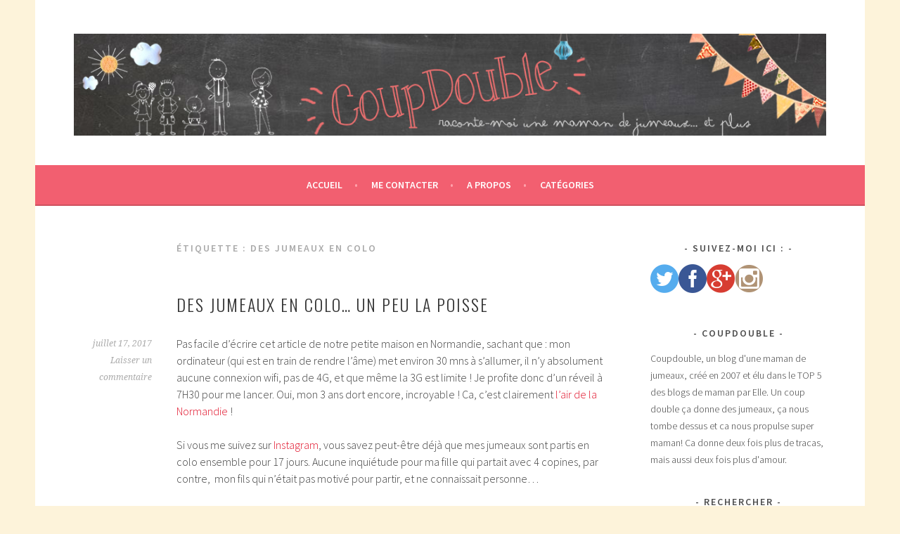

--- FILE ---
content_type: text/html; charset=UTF-8
request_url: http://coup-double.com/tag/des-jumeaux-en-colo/
body_size: 14631
content:
<!DOCTYPE html><html lang=fr-FR><head><meta charset="UTF-8"><meta name="viewport" content="width=device-width, initial-scale=1"><link rel=profile href=http://gmpg.org/xfn/11><link rel=pingback href=http://coup-double.com/xmlrpc.php><meta name='robots' content='index, follow, max-image-preview:large, max-snippet:-1, max-video-preview:-1'><style>img:is([sizes="auto" i], [sizes^="auto," i]){contain-intrinsic-size:3000px 1500px}</style><meta name="google-site-verification" content="nAQjHu71C-G6i76ItdDRRbhRO8L52FP0B9hDP4GZc6I"><title>des jumeaux en colo Archives - Coup Double</title><link rel=canonical href=http://coup-double.com/tag/des-jumeaux-en-colo/ ><meta property="og:locale" content="fr_FR"><meta property="og:type" content="article"><meta property="og:title" content="des jumeaux en colo Archives - Coup Double"><meta property="og:url" content="http://coup-double.com/tag/des-jumeaux-en-colo/"><meta property="og:site_name" content="Coup Double"><meta name="twitter:card" content="summary_large_image"><meta name="twitter:site" content="@coupdboule"> <script type=application/ld+json class=yoast-schema-graph>{"@context":"https://schema.org","@graph":[{"@type":"CollectionPage","@id":"http://coup-double.com/tag/des-jumeaux-en-colo/","url":"http://coup-double.com/tag/des-jumeaux-en-colo/","name":"des jumeaux en colo Archives - Coup Double","isPartOf":{"@id":"http://coup-double.com/#website"},"breadcrumb":{"@id":"http://coup-double.com/tag/des-jumeaux-en-colo/#breadcrumb"},"inLanguage":"fr-FR"},{"@type":"BreadcrumbList","@id":"http://coup-double.com/tag/des-jumeaux-en-colo/#breadcrumb","itemListElement":[{"@type":"ListItem","position":1,"name":"Accueil","item":"http://coup-double.com/"},{"@type":"ListItem","position":2,"name":"des jumeaux en colo"}]},{"@type":"WebSite","@id":"http://coup-double.com/#website","url":"http://coup-double.com/","name":"Coup Double","description":"Coupdouble, un blog d&#039;une maman de jumeaux, créé en 2007 et élu dans le TOP 5 des blogs de maman par Elle/Wikio. Un coup double ça donne des jumeaux, ça nous tombe dessus et ca nous propulse super maman! Ca donne deux fois plus de tracas, mais aussi deux fois plus d&#039;amour.","publisher":{"@id":"http://coup-double.com/#organization"},"potentialAction":[{"@type":"SearchAction","target":{"@type":"EntryPoint","urlTemplate":"http://coup-double.com/?s={search_term_string}"},"query-input":{"@type":"PropertyValueSpecification","valueRequired":true,"valueName":"search_term_string"}}],"inLanguage":"fr-FR"},{"@type":"Organization","@id":"http://coup-double.com/#organization","name":"Coup Double","url":"http://coup-double.com/","logo":{"@type":"ImageObject","inLanguage":"fr-FR","@id":"http://coup-double.com/#/schema/logo/image/","url":"https://i0.wp.com/coup-double.com/wp-content/uploads/2015/03/bannieresitecoupdouble.png?fit=1180%2C160","contentUrl":"https://i0.wp.com/coup-double.com/wp-content/uploads/2015/03/bannieresitecoupdouble.png?fit=1180%2C160","width":1180,"height":160,"caption":"Coup Double"},"image":{"@id":"http://coup-double.com/#/schema/logo/image/"},"sameAs":["https://www.facebook.com/pages/Jumeaux-BlogCoupdouble/351495355055729?ref=hl","https://x.com/coupdboule"]}]}</script> <link rel=dns-prefetch href=//secure.gravatar.com><link rel=dns-prefetch href=//stats.wp.com><link rel=dns-prefetch href=//fonts.googleapis.com><link rel=dns-prefetch href=//v0.wordpress.com><link rel=dns-prefetch href=//widgets.wp.com><link rel=dns-prefetch href=//s0.wp.com><link rel=dns-prefetch href=//0.gravatar.com><link rel=dns-prefetch href=//1.gravatar.com><link rel=dns-prefetch href=//2.gravatar.com><link rel=dns-prefetch href=//jetpack.wordpress.com><link rel=dns-prefetch href=//public-api.wordpress.com><link rel=preconnect href=//i0.wp.com><link rel=alternate type=application/rss+xml title="Coup Double &raquo; Flux" href=http://coup-double.com/feed/ ><link rel=alternate type=application/rss+xml title="Coup Double &raquo; Flux des commentaires" href=http://coup-double.com/comments/feed/ ><link rel=alternate type=application/rss+xml title="Coup Double &raquo; Flux de l’étiquette des jumeaux en colo" href=http://coup-double.com/tag/des-jumeaux-en-colo/feed/ > <script>/*<![CDATA[*/window._wpemojiSettings={"baseUrl":"https:\/\/s.w.org\/images\/core\/emoji\/15.0.3\/72x72\/","ext":".png","svgUrl":"https:\/\/s.w.org\/images\/core\/emoji\/15.0.3\/svg\/","svgExt":".svg","source":{"wpemoji":"http:\/\/coup-double.com\/wp-includes\/js\/wp-emoji.js?ver=6.7.4","twemoji":"http:\/\/coup-double.com\/wp-includes\/js\/twemoji.js?ver=6.7.4"}};(function wpEmojiLoader(window,document,settings){if(typeof Promise==='undefined'){return;}
var sessionStorageKey='wpEmojiSettingsSupports';var tests=['flag','emoji'];function supportsWorkerOffloading(){return(typeof Worker!=='undefined'&&typeof OffscreenCanvas!=='undefined'&&typeof URL!=='undefined'&&URL.createObjectURL&&typeof Blob!=='undefined');}
function getSessionSupportTests(){try{var item=JSON.parse(sessionStorage.getItem(sessionStorageKey));if(typeof item==='object'&&typeof item.timestamp==='number'&&new Date().valueOf()<item.timestamp+604800&&typeof item.supportTests==='object'){return item.supportTests;}}catch(e){}
return null;}
function setSessionSupportTests(supportTests){try{var item={supportTests:supportTests,timestamp:new Date().valueOf()};sessionStorage.setItem(sessionStorageKey,JSON.stringify(item));}catch(e){}}
function emojiSetsRenderIdentically(context,set1,set2){context.clearRect(0,0,context.canvas.width,context.canvas.height);context.fillText(set1,0,0);var rendered1=new Uint32Array(context.getImageData(0,0,context.canvas.width,context.canvas.height).data);context.clearRect(0,0,context.canvas.width,context.canvas.height);context.fillText(set2,0,0);var rendered2=new Uint32Array(context.getImageData(0,0,context.canvas.width,context.canvas.height).data);return rendered1.every(function(rendered2Data,index){return rendered2Data===rendered2[index];});}
function browserSupportsEmoji(context,type,emojiSetsRenderIdentically){var isIdentical;switch(type){case'flag':isIdentical=emojiSetsRenderIdentically(context,'\uD83C\uDFF3\uFE0F\u200D\u26A7\uFE0F','\uD83C\uDFF3\uFE0F\u200B\u26A7\uFE0F');if(isIdentical){return false;}
isIdentical=emojiSetsRenderIdentically(context,'\uD83C\uDDFA\uD83C\uDDF3','\uD83C\uDDFA\u200B\uD83C\uDDF3');if(isIdentical){return false;}
isIdentical=emojiSetsRenderIdentically(context,'\uD83C\uDFF4\uDB40\uDC67\uDB40\uDC62\uDB40\uDC65\uDB40\uDC6E\uDB40\uDC67\uDB40\uDC7F','\uD83C\uDFF4\u200B\uDB40\uDC67\u200B\uDB40\uDC62\u200B\uDB40\uDC65\u200B\uDB40\uDC6E\u200B\uDB40\uDC67\u200B\uDB40\uDC7F');return!isIdentical;case'emoji':isIdentical=emojiSetsRenderIdentically(context,'\uD83D\uDC26\u200D\u2B1B','\uD83D\uDC26\u200B\u2B1B');return!isIdentical;}
return false;}
function testEmojiSupports(tests,browserSupportsEmoji,emojiSetsRenderIdentically){var canvas;if(typeof WorkerGlobalScope!=='undefined'&&self instanceof WorkerGlobalScope){canvas=new OffscreenCanvas(300,150);}else{canvas=document.createElement('canvas');}
var context=canvas.getContext('2d',{willReadFrequently:true});context.textBaseline='top';context.font='600 32px Arial';var supports={};tests.forEach(function(test){supports[test]=browserSupportsEmoji(context,test,emojiSetsRenderIdentically);});return supports;}
function addScript(src){var script=document.createElement('script');script.src=src;script.defer=true;document.head.appendChild(script);}
settings.supports={everything:true,everythingExceptFlag:true};var domReadyPromise=new Promise(function(resolve){document.addEventListener('DOMContentLoaded',resolve,{once:true});});new Promise(function(resolve){var supportTests=getSessionSupportTests();if(supportTests){resolve(supportTests);return;}
if(supportsWorkerOffloading()){try{var workerScript='postMessage('+
testEmojiSupports.toString()+'('+
[JSON.stringify(tests),browserSupportsEmoji.toString(),emojiSetsRenderIdentically.toString()].join(',')+'));';var blob=new Blob([workerScript],{type:'text/javascript'});var worker=new Worker(URL.createObjectURL(blob),{name:'wpTestEmojiSupports'});worker.onmessage=function(event){supportTests=event.data;setSessionSupportTests(supportTests);worker.terminate();resolve(supportTests);};return;}catch(e){}}
supportTests=testEmojiSupports(tests,browserSupportsEmoji,emojiSetsRenderIdentically);setSessionSupportTests(supportTests);resolve(supportTests);}).then(function(supportTests){for(var test in supportTests){settings.supports[test]=supportTests[test];settings.supports.everything=settings.supports.everything&&settings.supports[test];if('flag'!==test){settings.supports.everythingExceptFlag=settings.supports.everythingExceptFlag&&settings.supports[test];}}
settings.supports.everythingExceptFlag=settings.supports.everythingExceptFlag&&!settings.supports.flag;settings.DOMReady=false;settings.readyCallback=function(){settings.DOMReady=true;};}).then(function(){return domReadyPromise;}).then(function(){if(!settings.supports.everything){settings.readyCallback();var src=settings.source||{};if(src.concatemoji){addScript(src.concatemoji);}else if(src.wpemoji&&src.twemoji){addScript(src.twemoji);addScript(src.wpemoji);}}});})(window,document,window._wpemojiSettings);/*]]>*/</script> <style id=wp-emoji-styles-inline-css>img.wp-smiley,img.emoji{display:inline !important;border:none !important;box-shadow:none !important;height:1em !important;width:1em !important;margin:0
0.07em !important;vertical-align:-0.1em !important;background:none !important;padding:0
!important}</style><link rel=stylesheet id=wp-block-library-css href='http://coup-double.com/wp-includes/css/dist/block-library/style.css?ver=6.7.4' type=text/css media=all><link rel=stylesheet id=mediaelement-css href='http://coup-double.com/wp-includes/js/mediaelement/mediaelementplayer-legacy.min.css?ver=4.2.17' type=text/css media=all><link rel=stylesheet id=wp-mediaelement-css href='http://coup-double.com/wp-includes/js/mediaelement/wp-mediaelement.css?ver=6.7.4' type=text/css media=all><style id=jetpack-sharing-buttons-style-inline-css>.jetpack-sharing-buttons__services-list{display:flex;flex-direction:row;flex-wrap:wrap;gap:0;list-style-type:none;margin:5px;padding:0}.jetpack-sharing-buttons__services-list.has-small-icon-size{font-size:12px}.jetpack-sharing-buttons__services-list.has-normal-icon-size{font-size:16px}.jetpack-sharing-buttons__services-list.has-large-icon-size{font-size:24px}.jetpack-sharing-buttons__services-list.has-huge-icon-size{font-size:36px}@media
print{.jetpack-sharing-buttons__services-list{display:none!important}}.editor-styles-wrapper .wp-block-jetpack-sharing-buttons{gap:0;padding-inline-start:0}ul.jetpack-sharing-buttons__services-list.has-background{padding:1.25em 2.375em}</style><style id=classic-theme-styles-inline-css>.wp-block-button__link{color:#fff;background-color:#32373c;border-radius:9999px;box-shadow:none;text-decoration:none;padding:calc(0.667em + 2px) calc(1.333em + 2px);font-size:1.125em}.wp-block-file__button{background:#32373c;color:#fff;text-decoration:none}</style><style id=global-styles-inline-css>/*<![CDATA[*/:root{--wp--preset--aspect-ratio--square:1;--wp--preset--aspect-ratio--4-3:4/3;--wp--preset--aspect-ratio--3-4:3/4;--wp--preset--aspect-ratio--3-2:3/2;--wp--preset--aspect-ratio--2-3:2/3;--wp--preset--aspect-ratio--16-9:16/9;--wp--preset--aspect-ratio--9-16:9/16;--wp--preset--color--black:#000;--wp--preset--color--cyan-bluish-gray:#abb8c3;--wp--preset--color--white:#fff;--wp--preset--color--pale-pink:#f78da7;--wp--preset--color--vivid-red:#cf2e2e;--wp--preset--color--luminous-vivid-orange:#ff6900;--wp--preset--color--luminous-vivid-amber:#fcb900;--wp--preset--color--light-green-cyan:#7bdcb5;--wp--preset--color--vivid-green-cyan:#00d084;--wp--preset--color--pale-cyan-blue:#8ed1fc;--wp--preset--color--vivid-cyan-blue:#0693e3;--wp--preset--color--vivid-purple:#9b51e0;--wp--preset--gradient--vivid-cyan-blue-to-vivid-purple:linear-gradient(135deg,rgba(6,147,227,1) 0%,rgb(155,81,224) 100%);--wp--preset--gradient--light-green-cyan-to-vivid-green-cyan:linear-gradient(135deg,rgb(122,220,180) 0%,rgb(0,208,130) 100%);--wp--preset--gradient--luminous-vivid-amber-to-luminous-vivid-orange:linear-gradient(135deg,rgba(252,185,0,1) 0%,rgba(255,105,0,1) 100%);--wp--preset--gradient--luminous-vivid-orange-to-vivid-red:linear-gradient(135deg,rgba(255,105,0,1) 0%,rgb(207,46,46) 100%);--wp--preset--gradient--very-light-gray-to-cyan-bluish-gray:linear-gradient(135deg,rgb(238,238,238) 0%,rgb(169,184,195) 100%);--wp--preset--gradient--cool-to-warm-spectrum:linear-gradient(135deg,rgb(74,234,220) 0%,rgb(151,120,209) 20%,rgb(207,42,186) 40%,rgb(238,44,130) 60%,rgb(251,105,98) 80%,rgb(254,248,76) 100%);--wp--preset--gradient--blush-light-purple:linear-gradient(135deg,rgb(255,206,236) 0%,rgb(152,150,240) 100%);--wp--preset--gradient--blush-bordeaux:linear-gradient(135deg,rgb(254,205,165) 0%,rgb(254,45,45) 50%,rgb(107,0,62) 100%);--wp--preset--gradient--luminous-dusk:linear-gradient(135deg,rgb(255,203,112) 0%,rgb(199,81,192) 50%,rgb(65,88,208) 100%);--wp--preset--gradient--pale-ocean:linear-gradient(135deg,rgb(255,245,203) 0%,rgb(182,227,212) 50%,rgb(51,167,181) 100%);--wp--preset--gradient--electric-grass:linear-gradient(135deg,rgb(202,248,128) 0%,rgb(113,206,126) 100%);--wp--preset--gradient--midnight:linear-gradient(135deg,rgb(2,3,129) 0%,rgb(40,116,252) 100%);--wp--preset--font-size--small:13px;--wp--preset--font-size--medium:20px;--wp--preset--font-size--large:36px;--wp--preset--font-size--x-large:42px;--wp--preset--spacing--20:0.44rem;--wp--preset--spacing--30:0.67rem;--wp--preset--spacing--40:1rem;--wp--preset--spacing--50:1.5rem;--wp--preset--spacing--60:2.25rem;--wp--preset--spacing--70:3.38rem;--wp--preset--spacing--80:5.06rem;--wp--preset--shadow--natural:6px 6px 9px rgba(0, 0, 0, 0.2);--wp--preset--shadow--deep:12px 12px 50px rgba(0, 0, 0, 0.4);--wp--preset--shadow--sharp:6px 6px 0px rgba(0, 0, 0, 0.2);--wp--preset--shadow--outlined:6px 6px 0px -3px rgba(255, 255, 255, 1), 6px 6px rgba(0, 0, 0, 1);--wp--preset--shadow--crisp:6px 6px 0px rgba(0, 0, 0, 1)}:where(.is-layout-flex){gap:0.5em}:where(.is-layout-grid){gap:0.5em}body .is-layout-flex{display:flex}.is-layout-flex{flex-wrap:wrap;align-items:center}.is-layout-flex>:is(*,div){margin:0}body .is-layout-grid{display:grid}.is-layout-grid>:is(*,div){margin:0}:where(.wp-block-columns.is-layout-flex){gap:2em}:where(.wp-block-columns.is-layout-grid){gap:2em}:where(.wp-block-post-template.is-layout-flex){gap:1.25em}:where(.wp-block-post-template.is-layout-grid){gap:1.25em}.has-black-color{color:var(--wp--preset--color--black) !important}.has-cyan-bluish-gray-color{color:var(--wp--preset--color--cyan-bluish-gray) !important}.has-white-color{color:var(--wp--preset--color--white) !important}.has-pale-pink-color{color:var(--wp--preset--color--pale-pink) !important}.has-vivid-red-color{color:var(--wp--preset--color--vivid-red) !important}.has-luminous-vivid-orange-color{color:var(--wp--preset--color--luminous-vivid-orange) !important}.has-luminous-vivid-amber-color{color:var(--wp--preset--color--luminous-vivid-amber) !important}.has-light-green-cyan-color{color:var(--wp--preset--color--light-green-cyan) !important}.has-vivid-green-cyan-color{color:var(--wp--preset--color--vivid-green-cyan) !important}.has-pale-cyan-blue-color{color:var(--wp--preset--color--pale-cyan-blue) !important}.has-vivid-cyan-blue-color{color:var(--wp--preset--color--vivid-cyan-blue) !important}.has-vivid-purple-color{color:var(--wp--preset--color--vivid-purple) !important}.has-black-background-color{background-color:var(--wp--preset--color--black) !important}.has-cyan-bluish-gray-background-color{background-color:var(--wp--preset--color--cyan-bluish-gray) !important}.has-white-background-color{background-color:var(--wp--preset--color--white) !important}.has-pale-pink-background-color{background-color:var(--wp--preset--color--pale-pink) !important}.has-vivid-red-background-color{background-color:var(--wp--preset--color--vivid-red) !important}.has-luminous-vivid-orange-background-color{background-color:var(--wp--preset--color--luminous-vivid-orange) !important}.has-luminous-vivid-amber-background-color{background-color:var(--wp--preset--color--luminous-vivid-amber) !important}.has-light-green-cyan-background-color{background-color:var(--wp--preset--color--light-green-cyan) !important}.has-vivid-green-cyan-background-color{background-color:var(--wp--preset--color--vivid-green-cyan) !important}.has-pale-cyan-blue-background-color{background-color:var(--wp--preset--color--pale-cyan-blue) !important}.has-vivid-cyan-blue-background-color{background-color:var(--wp--preset--color--vivid-cyan-blue) !important}.has-vivid-purple-background-color{background-color:var(--wp--preset--color--vivid-purple) !important}.has-black-border-color{border-color:var(--wp--preset--color--black) !important}.has-cyan-bluish-gray-border-color{border-color:var(--wp--preset--color--cyan-bluish-gray) !important}.has-white-border-color{border-color:var(--wp--preset--color--white) !important}.has-pale-pink-border-color{border-color:var(--wp--preset--color--pale-pink) !important}.has-vivid-red-border-color{border-color:var(--wp--preset--color--vivid-red) !important}.has-luminous-vivid-orange-border-color{border-color:var(--wp--preset--color--luminous-vivid-orange) !important}.has-luminous-vivid-amber-border-color{border-color:var(--wp--preset--color--luminous-vivid-amber) !important}.has-light-green-cyan-border-color{border-color:var(--wp--preset--color--light-green-cyan) !important}.has-vivid-green-cyan-border-color{border-color:var(--wp--preset--color--vivid-green-cyan) !important}.has-pale-cyan-blue-border-color{border-color:var(--wp--preset--color--pale-cyan-blue) !important}.has-vivid-cyan-blue-border-color{border-color:var(--wp--preset--color--vivid-cyan-blue) !important}.has-vivid-purple-border-color{border-color:var(--wp--preset--color--vivid-purple) !important}.has-vivid-cyan-blue-to-vivid-purple-gradient-background{background:var(--wp--preset--gradient--vivid-cyan-blue-to-vivid-purple) !important}.has-light-green-cyan-to-vivid-green-cyan-gradient-background{background:var(--wp--preset--gradient--light-green-cyan-to-vivid-green-cyan) !important}.has-luminous-vivid-amber-to-luminous-vivid-orange-gradient-background{background:var(--wp--preset--gradient--luminous-vivid-amber-to-luminous-vivid-orange) !important}.has-luminous-vivid-orange-to-vivid-red-gradient-background{background:var(--wp--preset--gradient--luminous-vivid-orange-to-vivid-red) !important}.has-very-light-gray-to-cyan-bluish-gray-gradient-background{background:var(--wp--preset--gradient--very-light-gray-to-cyan-bluish-gray) !important}.has-cool-to-warm-spectrum-gradient-background{background:var(--wp--preset--gradient--cool-to-warm-spectrum) !important}.has-blush-light-purple-gradient-background{background:var(--wp--preset--gradient--blush-light-purple) !important}.has-blush-bordeaux-gradient-background{background:var(--wp--preset--gradient--blush-bordeaux) !important}.has-luminous-dusk-gradient-background{background:var(--wp--preset--gradient--luminous-dusk) !important}.has-pale-ocean-gradient-background{background:var(--wp--preset--gradient--pale-ocean) !important}.has-electric-grass-gradient-background{background:var(--wp--preset--gradient--electric-grass) !important}.has-midnight-gradient-background{background:var(--wp--preset--gradient--midnight) !important}.has-small-font-size{font-size:var(--wp--preset--font-size--small) !important}.has-medium-font-size{font-size:var(--wp--preset--font-size--medium) !important}.has-large-font-size{font-size:var(--wp--preset--font-size--large) !important}.has-x-large-font-size{font-size:var(--wp--preset--font-size--x-large) !important}:where(.wp-block-post-template.is-layout-flex){gap:1.25em}:where(.wp-block-post-template.is-layout-grid){gap:1.25em}:where(.wp-block-columns.is-layout-flex){gap:2em}:where(.wp-block-columns.is-layout-grid){gap:2em}:root :where(.wp-block-pullquote){font-size:1.5em;line-height:1.6}/*]]>*/</style><link rel=stylesheet id=sfmsb-style-css href='http://coup-double.com/wp-content/plugins/simple-follow-me-social-buttons-widget/assets/css/style.css?ver=3.3.3' type=text/css media=all><link rel=stylesheet id=sfmsb-icons-css href='http://coup-double.com/wp-content/plugins/simple-follow-me-social-buttons-widget/assets/css/icons.css?ver=3.3.3' type=text/css media=all><link rel=stylesheet id=sela-fonts-css href='https://fonts.googleapis.com/css?family=Source+Sans+Pro%3A300%2C300italic%2C400%2C400italic%2C600%7CDroid+Serif%3A400%2C400italic%7COswald%3A300%2C400&#038;subset=latin%2Clatin-ext' type=text/css media=all><link rel=stylesheet id=genericons-css href='http://coup-double.com/wp-content/plugins/jetpack/_inc/genericons/genericons/genericons.css?ver=3.1' type=text/css media=all><link rel=stylesheet id=sela-style-css href='http://coup-double.com/wp-content/themes/sela-wpcom/style.css?ver=6.7.4' type=text/css media=all><link rel=stylesheet id=jetpack_likes-css href='http://coup-double.com/wp-content/plugins/jetpack/modules/likes/style.css?ver=15.0.2' type=text/css media=all><link rel=stylesheet id=jetpack-subscriptions-css href='http://coup-double.com/wp-content/plugins/jetpack/modules/subscriptions/subscriptions.css?ver=15.0.2' type=text/css media=all><link rel=stylesheet id=sharedaddy-css href='http://coup-double.com/wp-content/plugins/jetpack/modules/sharedaddy/sharing.css?ver=15.0.2' type=text/css media=all><link rel=stylesheet id=social-logos-css href='http://coup-double.com/wp-content/plugins/jetpack/_inc/social-logos/social-logos.css?ver=15.0.2' type=text/css media=all> <script src="http://coup-double.com/wp-includes/js/jquery/jquery.js?ver=3.7.1" id=jquery-core-js></script> <script src="http://coup-double.com/wp-includes/js/jquery/jquery-migrate.js?ver=3.4.1" id=jquery-migrate-js></script> <script src="http://coup-double.com/wp-content/plugins/simple-follow-me-social-buttons-widget/assets/js/front-widget.js?ver=3.3.3" id=sfmsb-script-js></script> <link rel=https://api.w.org/ href=http://coup-double.com/wp-json/ ><link rel=alternate title=JSON type=application/json href=http://coup-double.com/wp-json/wp/v2/tags/729><link rel=EditURI type=application/rsd+xml title=RSD href=http://coup-double.com/xmlrpc.php?rsd><meta name="generator" content="WordPress 6.7.4"> <script>(function(url){if(/(?:Chrome\/26\.0\.1410\.63 Safari\/537\.31|WordfenceTestMonBot)/.test(navigator.userAgent)){return;}
var addEvent=function(evt,handler){if(window.addEventListener){document.addEventListener(evt,handler,false);}else if(window.attachEvent){document.attachEvent('on'+evt,handler);}};var removeEvent=function(evt,handler){if(window.removeEventListener){document.removeEventListener(evt,handler,false);}else if(window.detachEvent){document.detachEvent('on'+evt,handler);}};var evts='contextmenu dblclick drag dragend dragenter dragleave dragover dragstart drop keydown keypress keyup mousedown mousemove mouseout mouseover mouseup mousewheel scroll'.split(' ');var logHuman=function(){if(window.wfLogHumanRan){return;}
window.wfLogHumanRan=true;var wfscr=document.createElement('script');wfscr.type='text/javascript';wfscr.async=true;wfscr.src=url+'&r='+Math.random();(document.getElementsByTagName('head')[0]||document.getElementsByTagName('body')[0]).appendChild(wfscr);for(var i=0;i<evts.length;i++){removeEvent(evts[i],logHuman);}};for(var i=0;i<evts.length;i++){addEvent(evts[i],logHuman);}})('//coup-double.com/?wordfence_lh=1&hid=40E421C789F6FA3255840FB9C0CF4598');</script> <style>img#wpstats{display:none}</style><style id=sela-header-css>.site-title,.site-description{clip:rect(1px, 1px, 1px, 1px);position:absolute}</style><style id=custom-background-css>body.custom-background{background-color:#fdf3da}</style><link rel=icon href="https://i0.wp.com/coup-double.com/wp-content/uploads/2015/03/mainsok-5507f46bv1_site_icon.png?fit=32%2C32" sizes=32x32><link rel=icon href="https://i0.wp.com/coup-double.com/wp-content/uploads/2015/03/mainsok-5507f46bv1_site_icon.png?fit=192%2C192" sizes=192x192><link rel=apple-touch-icon href="https://i0.wp.com/coup-double.com/wp-content/uploads/2015/03/mainsok-5507f46bv1_site_icon.png?fit=180%2C180"><meta name="msapplication-TileImage" content="https://i0.wp.com/coup-double.com/wp-content/uploads/2015/03/mainsok-5507f46bv1_site_icon.png?fit=270%2C270"><style id=wp-custom-css></style></head><body class="archive tag tag-des-jumeaux-en-colo tag-729 custom-background wp-custom-logo not-multi-author has-site-logo"><div id=page class="hfeed site"><header id=masthead class=site-header role=banner> <a class="skip-link screen-reader-text" href=#content title="Aller au contenu principal">Aller au contenu principal</a><div class=site-branding> <a href=http://coup-double.com/ class=site-logo-link rel=home itemprop=url><img width=1180 height=160 src="https://i0.wp.com/coup-double.com/wp-content/uploads/2015/03/bannieresitecoupdouble.png?fit=1180%2C160" class="site-logo attachment-sela-logo" alt data-size=sela-logo itemprop=logo decoding=async fetchpriority=high srcset="https://i0.wp.com/coup-double.com/wp-content/uploads/2015/03/bannieresitecoupdouble.png?w=1180 1180w, https://i0.wp.com/coup-double.com/wp-content/uploads/2015/03/bannieresitecoupdouble.png?resize=300%2C41 300w, https://i0.wp.com/coup-double.com/wp-content/uploads/2015/03/bannieresitecoupdouble.png?resize=1024%2C139 1024w" sizes="(max-width: 1180px) 100vw, 1180px"></a><h1 class="site-title"><a href=http://coup-double.com/ title="Coup Double" rel=home>Coup Double</a></h1><h2 class="site-description">Coupdouble, un blog d&#039;une maman de jumeaux, créé en 2007 et élu dans le TOP 5 des blogs de maman par Elle/Wikio. Un coup double ça donne des jumeaux, ça nous tombe dessus et ca nous propulse super maman! Ca donne deux fois plus de tracas, mais aussi deux fois plus d&#039;amour.</h2></div><nav id=site-navigation class=main-navigation role=navigation> <button class=menu-toggle aria-controls=menu aria-expanded=false>Menu</button><div class=menu-me-contacter-container><ul id=menu-me-contacter class=menu><li id=menu-item-250 class="menu-item menu-item-type-custom menu-item-object-custom menu-item-home menu-item-250"><a href=http://coup-double.com/ >Accueil</a></li> <li id=menu-item-1021 class="menu-item menu-item-type-post_type menu-item-object-page menu-item-1021"><a href=http://coup-double.com/about/ >Me contacter</a></li> <li id=menu-item-1042 class="menu-item menu-item-type-post_type menu-item-object-page menu-item-1042"><a href=http://coup-double.com/a-propos/ >A propos</a></li> <li id=menu-item-1105 class="menu-item menu-item-type-custom menu-item-object-custom menu-item-home menu-item-has-children menu-item-1105"><a href=http://coup-double.com>Catégories</a><ul class=sub-menu> <li id=menu-item-1106 class="menu-item menu-item-type-taxonomy menu-item-object-category menu-item-has-children menu-item-1106"><a href=http://coup-double.com/category/tout-sur-les-jumeaux/ >Tout sur les jumeaux</a><ul class=sub-menu> <li id=menu-item-1062 class="menu-item menu-item-type-taxonomy menu-item-object-category menu-item-1062"><a href=http://coup-double.com/category/tout-sur-les-jumeaux/le-baba-des-jumeaux/ >Le BABA des jumeaux</a></li> <li id=menu-item-1059 class="menu-item menu-item-type-taxonomy menu-item-object-category menu-item-1059"><a href=http://coup-double.com/category/tout-sur-les-jumeaux/des-jumeaux-a-la-maison/ >Des jumeaux à la maison</a></li> <li id=menu-item-1063 class="menu-item menu-item-type-taxonomy menu-item-object-category menu-item-1063"><a href=http://coup-double.com/category/tout-sur-les-jumeaux/des-jumeaux-a-lecole/ >Des jumeaux à l&rsquo;école</a></li> <li id=menu-item-1070 class="menu-item menu-item-type-taxonomy menu-item-object-category menu-item-1070"><a href=http://coup-double.com/category/tout-sur-les-jumeaux/livres-sur-les-jumeaux/ >Livres et articles sur les jumeaux</a></li></ul> </li> <li id=menu-item-1104 class="menu-item menu-item-type-taxonomy menu-item-object-category menu-item-has-children menu-item-1104"><a href=http://coup-double.com/category/bon-plans/ >Bons Plans</a><ul class=sub-menu> <li id=menu-item-1069 class="menu-item menu-item-type-taxonomy menu-item-object-category menu-item-1069"><a href=http://coup-double.com/category/bon-plans/idees-sorties-enfants/ >Idées sorties enfants</a></li> <li id=menu-item-1064 class="menu-item menu-item-type-taxonomy menu-item-object-category menu-item-1064"><a href=http://coup-double.com/category/bon-plans/shoppons-simple-ou-double/ >Shoppons simple ou double</a></li> <li id=menu-item-1071 class="menu-item menu-item-type-taxonomy menu-item-object-category menu-item-1071"><a href=http://coup-double.com/category/bon-plans/produits-pour-bebes/ >Produits pour bébés</a></li></ul> </li> <li id=menu-item-1060 class="menu-item menu-item-type-taxonomy menu-item-object-category menu-item-1060"><a href=http://coup-double.com/category/mompreneur/ >Mompreneur</a></li> <li id=menu-item-1068 class="menu-item menu-item-type-taxonomy menu-item-object-category menu-item-1068"><a href=http://coup-double.com/category/le-petit-3-eme/ >Le petit 3 ème</a></li> <li id=menu-item-1061 class="menu-item menu-item-type-taxonomy menu-item-object-category menu-item-1061"><a href=http://coup-double.com/category/pause-detente/ >Pause détente</a></li> <li id=menu-item-1066 class="menu-item menu-item-type-taxonomy menu-item-object-category menu-item-1066"><a href=http://coup-double.com/category/bloguer/ >Bloguer</a></li> <li id=menu-item-1067 class="menu-item menu-item-type-taxonomy menu-item-object-category menu-item-1067"><a href=http://coup-double.com/category/concours/ >Concours</a></li> <li id=menu-item-1072 class="menu-item menu-item-type-taxonomy menu-item-object-category menu-item-1072"><a href=http://coup-double.com/category/tests-avis/ >Tests et avis</a></li> <li id=menu-item-1073 class="menu-item menu-item-type-taxonomy menu-item-object-category menu-item-1073"><a href=http://coup-double.com/category/tranches-de-vie/ >Tranches de vie</a></li></ul> </li></ul></div></nav></header><div id=content class=site-content><section id=primary class=content-area><main id=main class=site-main role=main><header class=page-header><h1 class="page-title">Étiquette : <span>des jumeaux en colo</span></h1></header><article id=post-2857 class="post-2857 post type-post status-publish format-standard hentry category-tout-sur-les-jumeaux category-tranches-de-vie tag-colonie-de-vacances tag-des-jumeaux-en-colo tag-jumeaux without-featured-image"><header class="entry-header "><h1 class="entry-title"><a href=" http://coup-double.com/2017/07/17/des-jumeaux-en-colo-un-peu-la-poisse/" rel=bookmark>Des jumeaux en colo&#8230; Un peu la poisse</a></h1></header><div class=entry-body><div class=entry-meta> <span class=date><a href=http://coup-double.com/2017/07/17/des-jumeaux-en-colo-un-peu-la-poisse/ title="Permalien vers Des jumeaux en colo&#8230; Un peu la poisse" rel=bookmark><time class="entry-date published" datetime=2017-07-17T20:03:53+02:00>juillet 17, 2017</time><time class=updated datetime=2017-08-26T07:08:56+02:00>août 26, 2017</time></a></span><span class=comments-link><a href=http://coup-double.com/2017/07/17/des-jumeaux-en-colo-un-peu-la-poisse/#respond>Laisser un commentaire</a></span></div><div class=entry-content><p>Pas facile d’écrire cet article de notre petite maison en Normandie, sachant que : mon ordinateur (qui est en train de rendre l’âme) met environ 30 mns à s’allumer, il n’y absolument aucune connexion wifi, pas de 4G, et que même la 3G est limite ! Je profite donc d’un réveil à 7H30 pour me lancer. Oui, mon 3 ans dort encore, incroyable ! Ca, c’est clairement <a href=http://coup-double.com/2017/04/20/lair-de-normandie-quand-meme/ target=_blank rel=noopener>l’air de la Normandie</a> !</p><p>Si vous me suivez sur <a href=https://www.instagram.com/coupdouble/ target=_blank rel=noopener>Instagram</a>, vous savez peut-être déjà que mes jumeaux sont partis en colo ensemble pour 17 jours. Aucune inquiétude pour ma fille qui partait avec 4 copines, par contre,  mon fils qui n’était pas motivé pour partir, et ne connaissait personne&#8230;</p><p>Bilan au bout d’une semaine : au final, c’est pour ma fille que le début a été très rude. Honnêtement, elle avait quelques raisons de ne pas être contente : sa valise est arrivée avec 2 jours de retard, sa chambre n’a pas de porte (comme toutes les chambres d’ailleurs, info que j’ai dû louper à la réunion… si j’avais su…), son étage est le seul à ne pas avoir de toilettes (enfin, des toilettes à la turque, ça compte ?), les douches sont un peu pourries, et la pauvre a saigné du nez en pleine nuit. Elle m’a appelé tous les jours en pleurs, en me disant qu’elle voulait rentrer plus tôt et que ça ne lui plaisait pas du tout. J’ai eu de la peine, j’ai compati, je l’ai soutenue, je lui ai dit que ça allait aller ! Mais ça m’a bien planté et contrarié pendant les 5 premiers jours où je devais travailler à fond. Et puis, j’ai fini par dire STOP, stop aux apitoiements ! « Arrête de m’appeler en pleurs, arrête de te plaindre, arrête de me raconter uniquement ce qui ne va pas, et profite !!! Profite de tes journées, amuse-toi ! Les chambres, on s’en fiche ! T’es franchement mieux là-bas qu’à Paris, toute seule, sans copine ! Donc, maintenant STOPPPPP et amuse-toi ! »<br> <a href=http://coup-double.com/2017/07/17/des-jumeaux-en-colo-un-peu-la-poisse/#more-2857 class=more-link>Lire la suite <span class=meta-nav>&rarr;</span></a></p><div class="sharedaddy sd-sharing-enabled"><div class="robots-nocontent sd-block sd-social sd-social-official sd-sharing"><h3 class="sd-title">Partager :</h3><div class=sd-content><ul><li class=share-facebook><div class=fb-share-button data-href=http://coup-double.com/2017/07/17/des-jumeaux-en-colo-un-peu-la-poisse/ data-layout=button_count></div></li><li class=share-twitter><a href=https://twitter.com/share class=twitter-share-button data-url=http://coup-double.com/2017/07/17/des-jumeaux-en-colo-un-peu-la-poisse/ data-text="Des jumeaux en colo... Un peu la poisse"  >Tweet</a></li><li class=share-email><a rel="nofollow noopener noreferrer" data-shared=sharing-email-2857 class="share-email sd-button" href="mailto:?subject=%5BArticle%20partag%C3%A9%5D%20Des%20jumeaux%20en%20colo...%20Un%20peu%20la%20poisse&#038;body=http%3A%2F%2Fcoup-double.com%2F2017%2F07%2F17%2Fdes-jumeaux-en-colo-un-peu-la-poisse%2F&#038;share=email" target=_blank aria-labelledby=sharing-email-2857 data-email-share-error-title="Votre messagerie est-elle configurée ?" data-email-share-error-text="Si vous rencontrez des problèmes de partage par e-mail, votre messagerie n’est peut-être pas configurée pour votre navigateur. Vous devrez peut-être créer vous-même une nouvelle messagerie." data-email-share-nonce=bb89b60f9f data-email-share-track-url="http://coup-double.com/2017/07/17/des-jumeaux-en-colo-un-peu-la-poisse/?share=email"> <span id=sharing-email-2857 hidden>Cliquer pour envoyer un lien par e-mail à un ami(ouvre dans une nouvelle fenêtre)</span> <span>E-mail</span> </a></li><li class=share-pinterest><div class=pinterest_button><a href="https://www.pinterest.com/pin/create/button/?url=http%3A%2F%2Fcoup-double.com%2F2017%2F07%2F17%2Fdes-jumeaux-en-colo-un-peu-la-poisse%2F&#038;media=http%3A%2F%2Fcoup-double.com%2Fwp-content%2Fuploads%2F2017%2F07%2Fbrascasse-797x1024.jpg&#038;description=Des%20jumeaux%20en%20colo...%20Un%20peu%20la%20poisse" data-pin-do=buttonPin data-pin-config=beside><img data-recalc-dims=1 src="https://i0.wp.com/assets.pinterest.com/images/pidgets/pinit_fg_en_rect_gray_20.png?w=620"></a></div></li><li class=share-print><a rel="nofollow noopener noreferrer" data-shared=sharing-print-2857 class="share-print sd-button" href="http://coup-double.com/2017/07/17/des-jumeaux-en-colo-un-peu-la-poisse/?share=print" target=_blank aria-labelledby=sharing-print-2857 > <span id=sharing-print-2857 hidden>Cliquer pour imprimer(ouvre dans une nouvelle fenêtre)</span> <span>Imprimer</span> </a></li><li class=share-end></li></ul></div></div></div><div class='sharedaddy sd-block sd-like jetpack-likes-widget-wrapper jetpack-likes-widget-unloaded' id=like-post-wrapper-86684085-2857-6970ef8684b0a data-src='https://widgets.wp.com/likes/?ver=15.0.2#blog_id=86684085&amp;post_id=2857&amp;origin=coup-double.com&amp;obj_id=86684085-2857-6970ef8684b0a' data-name=like-post-frame-86684085-2857-6970ef8684b0a data-title='Aimer ou rebloguer'><h3 class="sd-title">J’aime ça :</h3><div class='likes-widget-placeholder post-likes-widget-placeholder' style='height: 55px;'><span class=button><span>J’aime</span></span> <span class=loading>chargement&hellip;</span></div><span class=sd-text-color></span><a class=sd-link-color></a></div></div></div></article></main></section><div id=secondary class="widget-area sidebar-widget-area" role=complementary><aside id=sfmsb_settings-4 class="widget sfmsb_widget"><div class="sfmsb-follow-social-buttons sfmsb- sfmsb-circle 40 sfmsb-"><h3 class="widget-title">Suivez-moi ici :</h3><a target=_blank href=https://twitter.com/Coupdouble><span class="sfmsb-icon-twitter sfmsb-circle" style=color:#55acee;font-size:40px; data-color=#55acee></span></a><a target=_blank href=https://www.facebook.com/blogcoupdouble/ ><span class="sfmsb-icon-facebook sfmsb-circle" style=color:#3a5795;font-size:40px; data-color=#3a5795></span></a><a target=_blank href=https://plus.google.com/114467805075432529791/posts><span class="sfmsb-icon-googleplus sfmsb-circle" style=color:#d73d32;font-size:40px; data-color=#d73d32></span></a><a target=_blank href=https://www.instagram.com/coupdouble/ ><span class="sfmsb-icon-instagram sfmsb-circle" style=color:#b09375;font-size:40px; data-color=#b09375></span></a><div class=sfmsb-clearfix></div></div></aside><aside id=text-4 class="widget widget_text"><h3 class="widget-title">Coupdouble</h3><div class=textwidget>Coupdouble, un blog d'une maman de jumeaux, créé en 2007 et élu dans le TOP 5 des blogs de maman par Elle. Un coup double ça donne des jumeaux, ça nous tombe dessus et ca nous propulse super maman! Ca donne deux fois plus de tracas, mais aussi deux fois plus d'amour.</div></aside><aside id=search-2 class="widget widget_search"><h3 class="widget-title">Rechercher</h3><form role=search method=get class=search-form action=http://coup-double.com/ > <label> <span class=screen-reader-text>Rechercher :</span> <input type=search class=search-field placeholder=Rechercher… value name=s> </label> <input type=submit class=search-submit value=Rechercher></form></aside><aside id=blog_subscription-2 class="widget widget_blog_subscription jetpack_subscription_widget"><h3 class="widget-title">Abonnez-vous à ce blog par e-mail.</h3><div class=wp-block-jetpack-subscriptions__container><form action=# method=post accept-charset=utf-8 id=subscribe-blog-blog_subscription-2 data-blog=86684085 data-post_access_level=everybody ><p id=subscribe-email> <label id=jetpack-subscribe-label class=screen-reader-text for=subscribe-field-blog_subscription-2> Adresse e-mail	</label> <input type=email name=email required=required value id=subscribe-field-blog_subscription-2 placeholder="Adresse e-mail"></p><p id=subscribe-submit > <input type=hidden name=action value=subscribe> <input type=hidden name=source value=http://coup-double.com/tag/des-jumeaux-en-colo/ > <input type=hidden name=sub-type value=widget> <input type=hidden name=redirect_fragment value=subscribe-blog-blog_subscription-2> <input type=hidden id=_wpnonce name=_wpnonce value=5c5f219a15><input type=hidden name=_wp_http_referer value=/tag/des-jumeaux-en-colo/ >		<button type=submit class=wp-block-button__link name=jetpack_subscriptions_widget > Abonnez-vous	</button></p></form></div></aside><aside id=media_image-2 class="widget widget_media_image"><h3 class="widget-title">A propos</h3><a href=http://coup-double.com/a-propos/ target=_blank><img width=568 height=426 src="https://i0.wp.com/coup-double.com/wp-content/uploads/2014/12/mains.jpg?fit=568%2C426" class="image wp-image-223 alignnone attachment-full size-full" alt=coupdouble style="max-width: 100%; height: auto;" title=coupdouble decoding=async loading=lazy srcset="https://i0.wp.com/coup-double.com/wp-content/uploads/2014/12/mains.jpg?w=568 568w, https://i0.wp.com/coup-double.com/wp-content/uploads/2014/12/mains.jpg?resize=300%2C225 300w" sizes="auto, (max-width: 568px) 100vw, 568px"></a></aside><aside id=archives-2 class="widget widget_archive"><h3 class="widget-title">Archives</h3>		<label class=screen-reader-text for=archives-dropdown-2>Archives</label> <select id=archives-dropdown-2 name=archive-dropdown><option value>Sélectionner un mois</option><option value=http://coup-double.com/2021/03/ > mars 2021</option><option value=http://coup-double.com/2019/11/ > novembre 2019</option><option value=http://coup-double.com/2019/10/ > octobre 2019</option><option value=http://coup-double.com/2019/07/ > juillet 2019</option><option value=http://coup-double.com/2019/06/ > juin 2019</option><option value=http://coup-double.com/2019/03/ > mars 2019</option><option value=http://coup-double.com/2019/01/ > janvier 2019</option><option value=http://coup-double.com/2018/11/ > novembre 2018</option><option value=http://coup-double.com/2018/10/ > octobre 2018</option><option value=http://coup-double.com/2018/09/ > septembre 2018</option><option value=http://coup-double.com/2018/08/ > août 2018</option><option value=http://coup-double.com/2018/07/ > juillet 2018</option><option value=http://coup-double.com/2018/06/ > juin 2018</option><option value=http://coup-double.com/2018/05/ > mai 2018</option><option value=http://coup-double.com/2018/04/ > avril 2018</option><option value=http://coup-double.com/2018/02/ > février 2018</option><option value=http://coup-double.com/2018/01/ > janvier 2018</option><option value=http://coup-double.com/2017/12/ > décembre 2017</option><option value=http://coup-double.com/2017/11/ > novembre 2017</option><option value=http://coup-double.com/2017/10/ > octobre 2017</option><option value=http://coup-double.com/2017/09/ > septembre 2017</option><option value=http://coup-double.com/2017/08/ > août 2017</option><option value=http://coup-double.com/2017/07/ > juillet 2017</option><option value=http://coup-double.com/2017/06/ > juin 2017</option><option value=http://coup-double.com/2017/05/ > mai 2017</option><option value=http://coup-double.com/2017/04/ > avril 2017</option><option value=http://coup-double.com/2017/03/ > mars 2017</option><option value=http://coup-double.com/2017/02/ > février 2017</option><option value=http://coup-double.com/2017/01/ > janvier 2017</option><option value=http://coup-double.com/2016/12/ > décembre 2016</option><option value=http://coup-double.com/2016/11/ > novembre 2016</option><option value=http://coup-double.com/2016/10/ > octobre 2016</option><option value=http://coup-double.com/2016/09/ > septembre 2016</option><option value=http://coup-double.com/2016/08/ > août 2016</option><option value=http://coup-double.com/2016/07/ > juillet 2016</option><option value=http://coup-double.com/2016/06/ > juin 2016</option><option value=http://coup-double.com/2016/05/ > mai 2016</option><option value=http://coup-double.com/2016/04/ > avril 2016</option><option value=http://coup-double.com/2016/03/ > mars 2016</option><option value=http://coup-double.com/2016/02/ > février 2016</option><option value=http://coup-double.com/2016/01/ > janvier 2016</option><option value=http://coup-double.com/2015/12/ > décembre 2015</option><option value=http://coup-double.com/2015/11/ > novembre 2015</option><option value=http://coup-double.com/2015/10/ > octobre 2015</option><option value=http://coup-double.com/2015/09/ > septembre 2015</option><option value=http://coup-double.com/2015/07/ > juillet 2015</option><option value=http://coup-double.com/2015/06/ > juin 2015</option><option value=http://coup-double.com/2015/05/ > mai 2015</option><option value=http://coup-double.com/2015/04/ > avril 2015</option><option value=http://coup-double.com/2015/03/ > mars 2015</option><option value=http://coup-double.com/2015/02/ > février 2015</option><option value=http://coup-double.com/2015/01/ > janvier 2015</option><option value=http://coup-double.com/2014/12/ > décembre 2014</option><option value=http://coup-double.com/2014/11/ > novembre 2014</option><option value=http://coup-double.com/2014/10/ > octobre 2014</option><option value=http://coup-double.com/2014/09/ > septembre 2014</option><option value=http://coup-double.com/2014/08/ > août 2014</option><option value=http://coup-double.com/2014/07/ > juillet 2014</option><option value=http://coup-double.com/2012/09/ > septembre 2012</option><option value=http://coup-double.com/2012/05/ > mai 2012</option><option value=http://coup-double.com/2012/04/ > avril 2012</option><option value=http://coup-double.com/2011/03/ > mars 2011</option><option value=http://coup-double.com/2011/01/ > janvier 2011</option><option value=http://coup-double.com/2010/01/ > janvier 2010</option><option value=http://coup-double.com/2009/12/ > décembre 2009</option><option value=http://coup-double.com/2009/11/ > novembre 2009</option><option value=http://coup-double.com/2009/10/ > octobre 2009</option><option value=http://coup-double.com/2009/09/ > septembre 2009</option><option value=http://coup-double.com/2009/08/ > août 2009</option><option value=http://coup-double.com/2009/07/ > juillet 2009</option><option value=http://coup-double.com/2009/06/ > juin 2009</option><option value=http://coup-double.com/2009/05/ > mai 2009</option><option value=http://coup-double.com/2009/04/ > avril 2009</option><option value=http://coup-double.com/2009/03/ > mars 2009</option><option value=http://coup-double.com/2009/02/ > février 2009</option><option value=http://coup-double.com/2009/01/ > janvier 2009</option><option value=http://coup-double.com/2008/12/ > décembre 2008</option><option value=http://coup-double.com/2008/11/ > novembre 2008</option><option value=http://coup-double.com/2008/09/ > septembre 2008</option><option value=http://coup-double.com/2008/08/ > août 2008</option><option value=http://coup-double.com/2008/07/ > juillet 2008</option><option value=http://coup-double.com/2008/06/ > juin 2008</option><option value=http://coup-double.com/2008/05/ > mai 2008</option><option value=http://coup-double.com/2008/04/ > avril 2008</option><option value=http://coup-double.com/2008/03/ > mars 2008</option><option value=http://coup-double.com/2008/02/ > février 2008</option><option value=http://coup-double.com/2008/01/ > janvier 2008</option><option value=http://coup-double.com/2007/12/ > décembre 2007</option><option value=http://coup-double.com/2007/11/ > novembre 2007</option><option value=http://coup-double.com/2007/10/ > octobre 2007</option><option value=http://coup-double.com/2007/09/ > septembre 2007</option><option value=http://coup-double.com/2007/08/ > août 2007</option></select> <script>(function(){var dropdown=document.getElementById("archives-dropdown-2");function onSelectChange(){if(dropdown.options[dropdown.selectedIndex].value!==''){document.location.href=this.options[this.selectedIndex].value;}}
dropdown.onchange=onSelectChange;})();</script> </aside><aside id=tag_cloud-2 class="widget widget_tag_cloud"><h3 class="widget-title">J&rsquo;en parle sur le blog</h3><div class=tagcloud><a href=http://coup-double.com/tag/2-ans/ class="tag-cloud-link tag-link-575 tag-link-position-1" style="font-size: 9.6867469879518pt;" aria-label="2 ans (4 éléments)">2 ans</a> <a href=http://coup-double.com/tag/3-ans/ class="tag-cloud-link tag-link-681 tag-link-position-2" style="font-size: 9.6867469879518pt;" aria-label="3 ans (4 éléments)">3 ans</a> <a href=http://coup-double.com/tag/activites-enfants/ class="tag-cloud-link tag-link-31 tag-link-position-3" style="font-size: 8pt;" aria-label="activités enfants (3 éléments)">activités enfants</a> <a href=http://coup-double.com/tag/anniversaire-jumeaux/ class="tag-cloud-link tag-link-39 tag-link-position-4" style="font-size: 9.6867469879518pt;" aria-label="anniversaire jumeaux (4 éléments)">anniversaire jumeaux</a> <a href=http://coup-double.com/tag/blog/ class="tag-cloud-link tag-link-79 tag-link-position-5" style="font-size: 8pt;" aria-label="blog (3 éléments)">blog</a> <a href=http://coup-double.com/tag/blog-jumeaux/ class="tag-cloud-link tag-link-81 tag-link-position-6" style="font-size: 9.6867469879518pt;" aria-label="blog jumeaux (4 éléments)">blog jumeaux</a> <a href=http://coup-double.com/tag/business-maman/ class="tag-cloud-link tag-link-92 tag-link-position-7" style="font-size: 12.21686746988pt;" aria-label="business maman (6 éléments)">business maman</a> <a href=http://coup-double.com/tag/bebe/ class="tag-cloud-link tag-link-62 tag-link-position-8" style="font-size: 9.6867469879518pt;" aria-label="bébé (4 éléments)">bébé</a> <a href=http://coup-double.com/tag/bebe-2-ans/ class="tag-cloud-link tag-link-64 tag-link-position-9" style="font-size: 9.6867469879518pt;" aria-label="bébé 2 ans (4 éléments)">bébé 2 ans</a> <a href=http://coup-double.com/tag/bebe-17-mois/ class="tag-cloud-link tag-link-465 tag-link-position-10" style="font-size: 8pt;" aria-label="bébé 17 mois (3 éléments)">bébé 17 mois</a> <a href=http://coup-double.com/tag/cadeaux-noel/ class="tag-cloud-link tag-link-590 tag-link-position-11" style="font-size: 9.6867469879518pt;" aria-label="cadeaux noël (4 éléments)">cadeaux noël</a> <a href=http://coup-double.com/tag/classe-verte/ class="tag-cloud-link tag-link-113 tag-link-position-12" style="font-size: 9.6867469879518pt;" aria-label="classe verte (4 éléments)">classe verte</a> <a href=http://coup-double.com/tag/concours-leapfrog/ class="tag-cloud-link tag-link-119 tag-link-position-13" style="font-size: 8pt;" aria-label="concours leapfrog (3 éléments)">concours leapfrog</a> <a href=http://coup-double.com/tag/interview-jumeaux/ class="tag-cloud-link tag-link-445 tag-link-position-14" style="font-size: 8pt;" aria-label="interview jumeaux (3 éléments)">interview jumeaux</a> <a href=http://coup-double.com/tag/jumeau/ class="tag-cloud-link tag-link-447 tag-link-position-15" style="font-size: 8pt;" aria-label="jumeau (3 éléments)">jumeau</a> <a href=http://coup-double.com/tag/jumeaux/ class="tag-cloud-link tag-link-196 tag-link-position-16" style="font-size: 22pt;" aria-label="jumeaux (26 éléments)">jumeaux</a> <a href=http://coup-double.com/tag/jumeaux-3-ans/ class="tag-cloud-link tag-link-198 tag-link-position-17" style="font-size: 9.6867469879518pt;" aria-label="jumeaux 3 ans (4 éléments)">jumeaux 3 ans</a> <a href=http://coup-double.com/tag/jumeaux-6-ans/ class="tag-cloud-link tag-link-200 tag-link-position-18" style="font-size: 8pt;" aria-label="jumeaux 6 ans (3 éléments)">jumeaux 6 ans</a> <a href=http://coup-double.com/tag/jumeaux-8-ans/ class="tag-cloud-link tag-link-201 tag-link-position-19" style="font-size: 12.21686746988pt;" aria-label="jumeaux 8 ans (6 éléments)">jumeaux 8 ans</a> <a href=http://coup-double.com/tag/jumeaux-9-ans/ class="tag-cloud-link tag-link-516 tag-link-position-20" style="font-size: 8pt;" aria-label="jumeaux 9 ans (3 éléments)">jumeaux 9 ans</a> <a href=http://coup-double.com/tag/jumeaux-10-ans/ class="tag-cloud-link tag-link-647 tag-link-position-21" style="font-size: 9.6867469879518pt;" aria-label="jumeaux 10 ans (4 éléments)">jumeaux 10 ans</a> <a href=http://coup-double.com/tag/jumeaux-fille-garcon/ class="tag-cloud-link tag-link-215 tag-link-position-22" style="font-size: 11.036144578313pt;" aria-label="jumeaux fille garçon (5 éléments)">jumeaux fille garçon</a> <a href=http://coup-double.com/tag/jumeaux-maternelle/ class="tag-cloud-link tag-link-219 tag-link-position-23" style="font-size: 13.060240963855pt;" aria-label="jumeaux maternelle (7 éléments)">jumeaux maternelle</a> <a href=http://coup-double.com/tag/jumeaux-meme-chambre/ class="tag-cloud-link tag-link-461 tag-link-position-24" style="font-size: 8pt;" aria-label="jumeaux même chambre (3 éléments)">jumeaux même chambre</a> <a href=http://coup-double.com/tag/jumeaux-a-la-maison/ class="tag-cloud-link tag-link-202 tag-link-position-25" style="font-size: 8pt;" aria-label="jumeaux à la maison (3 éléments)">jumeaux à la maison</a> <a href=http://coup-double.com/tag/jumeaux-ecole/ class="tag-cloud-link tag-link-203 tag-link-position-26" style="font-size: 11.036144578313pt;" aria-label="jumeaux école (5 éléments)">jumeaux école</a> <a href=http://coup-double.com/tag/jumelle/ class="tag-cloud-link tag-link-228 tag-link-position-27" style="font-size: 8pt;" aria-label="jumelle (3 éléments)">jumelle</a> <a href=http://coup-double.com/tag/little-boy/ class="tag-cloud-link tag-link-259 tag-link-position-28" style="font-size: 8pt;" aria-label="little boy (3 éléments)">little boy</a> <a href=http://coup-double.com/tag/lego/ class="tag-cloud-link tag-link-514 tag-link-position-29" style="font-size: 8pt;" aria-label="légo (3 éléments)">légo</a> <a href=http://coup-double.com/tag/mampreneur/ class="tag-cloud-link tag-link-272 tag-link-position-30" style="font-size: 11.036144578313pt;" aria-label="mampreneur (5 éléments)">mampreneur</a> <a href=http://coup-double.com/tag/maternelle/ class="tag-cloud-link tag-link-277 tag-link-position-31" style="font-size: 11.036144578313pt;" aria-label="maternelle (5 éléments)">maternelle</a> <a href=http://coup-double.com/tag/mompreneur-2/ class="tag-cloud-link tag-link-284 tag-link-position-32" style="font-size: 18.626506024096pt;" aria-label="mompreneur (16 éléments)">mompreneur</a> <a href=http://coup-double.com/tag/noel/ class="tag-cloud-link tag-link-296 tag-link-position-33" style="font-size: 8pt;" aria-label="noël (3 éléments)">noël</a> <a href=http://coup-double.com/tag/poussette-double/ class="tag-cloud-link tag-link-337 tag-link-position-34" style="font-size: 8pt;" aria-label="poussette double (3 éléments)">poussette double</a> <a href=http://coup-double.com/tag/proprete/ class="tag-cloud-link tag-link-351 tag-link-position-35" style="font-size: 8pt;" aria-label="propreté (3 éléments)">propreté</a> <a href=http://coup-double.com/tag/preadolescence/ class="tag-cloud-link tag-link-339 tag-link-position-36" style="font-size: 8pt;" aria-label="préadolescence (3 éléments)">préadolescence</a> <a href=http://coup-double.com/tag/punition/ class="tag-cloud-link tag-link-353 tag-link-position-37" style="font-size: 11.036144578313pt;" aria-label="punition (5 éléments)">punition</a> <a href=http://coup-double.com/tag/rituel-coucher/ class="tag-cloud-link tag-link-367 tag-link-position-38" style="font-size: 8pt;" aria-label="rituel coucher (3 éléments)">rituel coucher</a> <a href=http://coup-double.com/tag/sam-le-pompier/ class="tag-cloud-link tag-link-680 tag-link-position-39" style="font-size: 9.6867469879518pt;" aria-label="sam le pompier (4 éléments)">sam le pompier</a> <a href=http://coup-double.com/tag/tetineperso/ class="tag-cloud-link tag-link-410 tag-link-position-40" style="font-size: 11.036144578313pt;" aria-label="tetineperso (5 éléments)">tetineperso</a> <a href=http://coup-double.com/tag/tetine/ class="tag-cloud-link tag-link-405 tag-link-position-41" style="font-size: 8pt;" aria-label="tétine (3 éléments)">tétine</a> <a href=http://coup-double.com/tag/vacances/ class="tag-cloud-link tag-link-422 tag-link-position-42" style="font-size: 16.602409638554pt;" aria-label="vacances (12 éléments)">vacances</a> <a href=http://coup-double.com/tag/vacances-jumeaux/ class="tag-cloud-link tag-link-427 tag-link-position-43" style="font-size: 12.21686746988pt;" aria-label="vacances jumeaux (6 éléments)">vacances jumeaux</a> <a href=http://coup-double.com/tag/varicelle/ class="tag-cloud-link tag-link-431 tag-link-position-44" style="font-size: 8pt;" aria-label="varicelle (3 éléments)">varicelle</a> <a href=http://coup-double.com/tag/ecole/ class="tag-cloud-link tag-link-49 tag-link-position-45" style="font-size: 8pt;" aria-label="école (3 éléments)">école</a></div></aside></div></div><footer id=colophon class=site-footer><div class=social-links><ul id=menu-social-menu class=menu><li id=menu-item-1101 class="menu-item menu-item-type-custom menu-item-object-custom menu-item-1101"><a href=https://twitter.com/Coupdouble><span class=screen-reader-text>Twitter</span></a></li> <li id=menu-item-1102 class="menu-item menu-item-type-custom menu-item-object-custom menu-item-1102"><a href="https://www.facebook.com/pages/Jumeaux-BlogCoupdouble/351495355055729?ref=hl"><span class=screen-reader-text>Facebook</span></a></li> <li id=menu-item-1103 class="menu-item menu-item-type-custom menu-item-object-custom menu-item-1103"><a href=http://coup-double.com/feed/ ><span class=screen-reader-text>RSS</span></a></li></ul></div><div class=site-info  role=contentinfo> <a href=http://wordpress.org/ title="Une plate-forme sémantique de publication personnelle" rel=generator>Fièrement propulsé par WordPress</a> <span class=sep> | </span> Thème sela par <a href=https://wordpress.com/themes/ rel=designer>WordPress.com</a>.</div></footer></div> <script>window.WPCOM_sharing_counts={"http:\/\/coup-double.com\/2017\/07\/17\/des-jumeaux-en-colo-un-peu-la-poisse\/":2857};</script> <div id=fb-root></div> <script>(function(d,s,id){var js,fjs=d.getElementsByTagName(s)[0];if(d.getElementById(id))return;js=d.createElement(s);js.id=id;js.src='https://connect.facebook.net/fr_FR/sdk.js#xfbml=1&amp;appId=249643311490&version=v2.3';fjs.parentNode.insertBefore(js,fjs);}(document,'script','facebook-jssdk'));</script> <script>document.body.addEventListener('is.post-load',function(){if('undefined'!==typeof FB){FB.XFBML.parse();}});</script> <script>!function(d,s,id){var js,fjs=d.getElementsByTagName(s)[0],p=/^http:/.test(d.location)?'http':'https';if(!d.getElementById(id)){js=d.createElement(s);js.id=id;js.src=p+'://platform.twitter.com/widgets.js';fjs.parentNode.insertBefore(js,fjs);}}(document,'script','twitter-wjs');</script> <script>(function(){var s=document.createElement('script');s.type='text/javascript';s.async=true;s.setAttribute('data-pin-hover',true);s.src=window.location.protocol+'//assets.pinterest.com/js/pinit.js';var x=document.getElementsByTagName('script')[0];x.parentNode.insertBefore(s,x);function init(){var shares=document.querySelectorAll('li.share-pinterest');for(var i=0;i<shares.length;i++){var share=shares[i];var countElement=share.querySelector('a span');if(countElement){var countComputedStyle=window.getComputedStyle(countElement);if(countComputedStyle.display==='block'){var countWidth=parseInt(countComputedStyle.width,10);share.style.marginRight=countWidth+11+'px';}}}}
if(document.readyState!=='complete'){document.addEventListener('load',init);}else{init();}})();</script> <style id=core-block-supports-inline-css></style> <script id=jetpack-testimonial-theme-supports-js-after>const jetpack_testimonial_theme_supports=false</script> <script src="http://coup-double.com/wp-content/themes/sela-wpcom/js/navigation.js?ver=20140813" id=sela-navigation-js></script> <script src="http://coup-double.com/wp-content/themes/sela-wpcom/js/skip-link-focus-fix.js?ver=20140813" id=sela-skip-link-focus-fix-js></script> <script src="http://coup-double.com/wp-content/themes/sela-wpcom/js/sela.js?ver=20140813" id=sela-script-js></script> <script id=jetpack-stats-js-before>_stq=window._stq||[];_stq.push(["view",JSON.parse("{\"v\":\"ext\",\"blog\":\"86684085\",\"post\":\"0\",\"tz\":\"1\",\"srv\":\"coup-double.com\",\"arch_tag\":\"des-jumeaux-en-colo\",\"arch_results\":\"1\",\"j\":\"1:15.0.2\"}")]);_stq.push(["clickTrackerInit","86684085","0"]);</script> <script src=https://stats.wp.com/e-202604.js id=jetpack-stats-js defer=defer data-wp-strategy=defer></script> <script src="http://coup-double.com/wp-content/plugins/jetpack/modules/likes/queuehandler.js?ver=15.0.2" id=jetpack_likes_queuehandler-js></script> <script id=sharing-js-js-extra>var sharing_js_options={"lang":"en","counts":"1","is_stats_active":"1"};</script> <script src="http://coup-double.com/wp-content/plugins/jetpack/modules/sharedaddy/sharing.js?ver=15.0.2" id=sharing-js-js></script> <script id=sharing-js-js-after>/*<![CDATA[*/var windowOpen;(function(){function matches(el,sel){return!!(el.matches&&el.matches(sel)||el.msMatchesSelector&&el.msMatchesSelector(sel));}
document.body.addEventListener('click',function(event){if(!event.target){return;}
var el;if(matches(event.target,'a.share-facebook')){el=event.target;}else if(event.target.parentNode&&matches(event.target.parentNode,'a.share-facebook')){el=event.target.parentNode;}
if(el){event.preventDefault();if(typeof windowOpen!=='undefined'){windowOpen.close();}
windowOpen=window.open(el.getAttribute('href'),'wpcomfacebook','menubar=1,resizable=1,width=600,height=400');return false;}});})();/*]]>*/</script> <iframe src='https://widgets.wp.com/likes/master.html?ver=20260121#ver=20260121&#038;lang=fr' scrolling=no id=likes-master name=likes-master style=display:none;></iframe><div id=likes-other-gravatars role=dialog aria-hidden=true tabindex=-1><div class=likes-text><span>%d</span></div><ul class="wpl-avatars sd-like-gravatars"></ul></div></body></html>